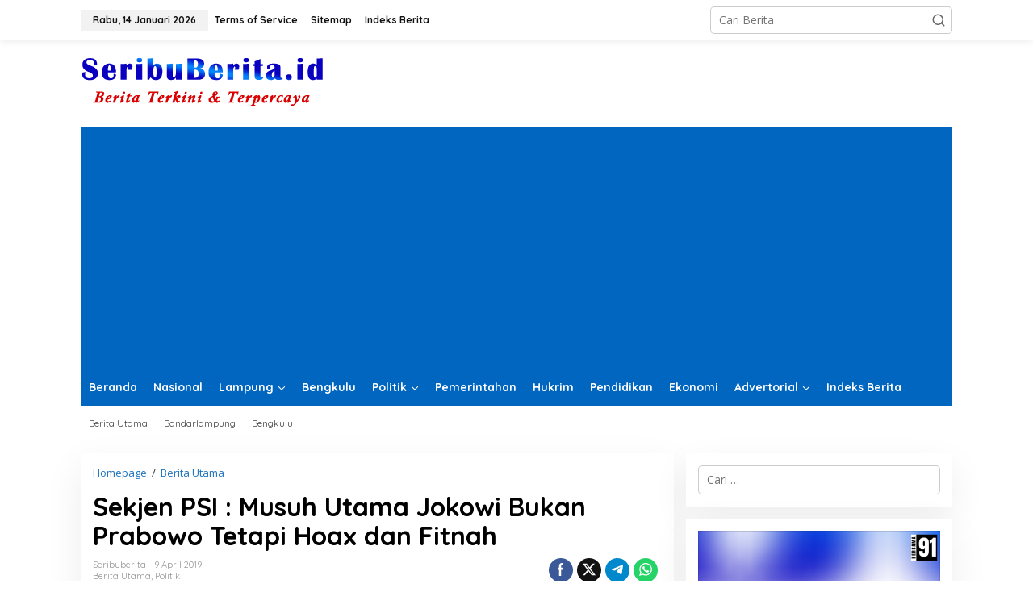

--- FILE ---
content_type: text/html; charset=UTF-8
request_url: https://seribuberita.id/2019/04/09/sekjen-psi-musuh-utama-jokowi-bukan-prabowo-tetapi-hoax-dan-fitnah/
body_size: 24354
content:
<!DOCTYPE html>
<html lang="id">
<head itemscope="itemscope" itemtype="https://schema.org/WebSite">
<meta charset="UTF-8">
<meta name="viewport" content="width=device-width, initial-scale=1">
<link rel="profile" href="http://gmpg.org/xfn/11">

<meta name='robots' content='index, follow, max-image-preview:large, max-snippet:-1, max-video-preview:-1' />

	<!-- This site is optimized with the Yoast SEO plugin v26.5 - https://yoast.com/wordpress/plugins/seo/ -->
	<title>Sekjen PSI : Musuh Utama Jokowi Bukan Prabowo Tetapi Hoax dan Fitnah | Seribuberita.id</title>
	<link rel="canonical" href="https://seribuberita.id/2019/04/09/sekjen-psi-musuh-utama-jokowi-bukan-prabowo-tetapi-hoax-dan-fitnah/" />
	<meta property="og:locale" content="id_ID" />
	<meta property="og:type" content="article" />
	<meta property="og:title" content="Sekjen PSI : Musuh Utama Jokowi Bukan Prabowo Tetapi Hoax dan Fitnah | Seribuberita.id" />
	<meta property="og:description" content="Lampung- Sekjen DPP Partai Solidaritas Indonesia (PSI) Raja Juli Antoni menyebutkan musuh" />
	<meta property="og:url" content="https://seribuberita.id/2019/04/09/sekjen-psi-musuh-utama-jokowi-bukan-prabowo-tetapi-hoax-dan-fitnah/" />
	<meta property="og:site_name" content="Seribuberita.id" />
	<meta property="article:published_time" content="2019-04-09T12:12:34+00:00" />
	<meta property="og:image" content="https://seribuberita.id/wp-content/uploads/2019/04/IMG-20190409-WA0023.jpg" />
	<meta property="og:image:width" content="1040" />
	<meta property="og:image:height" content="493" />
	<meta property="og:image:type" content="image/jpeg" />
	<meta name="author" content="seribuberita" />
	<meta name="twitter:card" content="summary_large_image" />
	<meta name="twitter:label1" content="Ditulis oleh" />
	<meta name="twitter:data1" content="seribuberita" />
	<meta name="twitter:label2" content="Estimasi waktu membaca" />
	<meta name="twitter:data2" content="1 menit" />
	<script type="application/ld+json" class="yoast-schema-graph">{"@context":"https://schema.org","@graph":[{"@type":"Article","@id":"https://seribuberita.id/2019/04/09/sekjen-psi-musuh-utama-jokowi-bukan-prabowo-tetapi-hoax-dan-fitnah/#article","isPartOf":{"@id":"https://seribuberita.id/2019/04/09/sekjen-psi-musuh-utama-jokowi-bukan-prabowo-tetapi-hoax-dan-fitnah/"},"author":{"name":"seribuberita","@id":"https://seribuberita.id/#/schema/person/707ce4437afc9b7628ef21d6beaf3069"},"headline":"Sekjen PSI : Musuh Utama Jokowi Bukan Prabowo Tetapi Hoax dan Fitnah","datePublished":"2019-04-09T12:12:34+00:00","mainEntityOfPage":{"@id":"https://seribuberita.id/2019/04/09/sekjen-psi-musuh-utama-jokowi-bukan-prabowo-tetapi-hoax-dan-fitnah/"},"wordCount":246,"commentCount":0,"publisher":{"@id":"https://seribuberita.id/#/schema/person/707ce4437afc9b7628ef21d6beaf3069"},"image":{"@id":"https://seribuberita.id/2019/04/09/sekjen-psi-musuh-utama-jokowi-bukan-prabowo-tetapi-hoax-dan-fitnah/#primaryimage"},"thumbnailUrl":"https://seribuberita.id/wp-content/uploads/2019/04/IMG-20190409-WA0023.jpg","keywords":["Jokowi","lampung","PSI"],"articleSection":["Berita Utama","Politik"],"inLanguage":"id","potentialAction":[{"@type":"CommentAction","name":"Comment","target":["https://seribuberita.id/2019/04/09/sekjen-psi-musuh-utama-jokowi-bukan-prabowo-tetapi-hoax-dan-fitnah/#respond"]}]},{"@type":"WebPage","@id":"https://seribuberita.id/2019/04/09/sekjen-psi-musuh-utama-jokowi-bukan-prabowo-tetapi-hoax-dan-fitnah/","url":"https://seribuberita.id/2019/04/09/sekjen-psi-musuh-utama-jokowi-bukan-prabowo-tetapi-hoax-dan-fitnah/","name":"Sekjen PSI : Musuh Utama Jokowi Bukan Prabowo Tetapi Hoax dan Fitnah | Seribuberita.id","isPartOf":{"@id":"https://seribuberita.id/#website"},"primaryImageOfPage":{"@id":"https://seribuberita.id/2019/04/09/sekjen-psi-musuh-utama-jokowi-bukan-prabowo-tetapi-hoax-dan-fitnah/#primaryimage"},"image":{"@id":"https://seribuberita.id/2019/04/09/sekjen-psi-musuh-utama-jokowi-bukan-prabowo-tetapi-hoax-dan-fitnah/#primaryimage"},"thumbnailUrl":"https://seribuberita.id/wp-content/uploads/2019/04/IMG-20190409-WA0023.jpg","datePublished":"2019-04-09T12:12:34+00:00","breadcrumb":{"@id":"https://seribuberita.id/2019/04/09/sekjen-psi-musuh-utama-jokowi-bukan-prabowo-tetapi-hoax-dan-fitnah/#breadcrumb"},"inLanguage":"id","potentialAction":[{"@type":"ReadAction","target":["https://seribuberita.id/2019/04/09/sekjen-psi-musuh-utama-jokowi-bukan-prabowo-tetapi-hoax-dan-fitnah/"]}]},{"@type":"ImageObject","inLanguage":"id","@id":"https://seribuberita.id/2019/04/09/sekjen-psi-musuh-utama-jokowi-bukan-prabowo-tetapi-hoax-dan-fitnah/#primaryimage","url":"https://seribuberita.id/wp-content/uploads/2019/04/IMG-20190409-WA0023.jpg","contentUrl":"https://seribuberita.id/wp-content/uploads/2019/04/IMG-20190409-WA0023.jpg","width":1040,"height":493},{"@type":"BreadcrumbList","@id":"https://seribuberita.id/2019/04/09/sekjen-psi-musuh-utama-jokowi-bukan-prabowo-tetapi-hoax-dan-fitnah/#breadcrumb","itemListElement":[{"@type":"ListItem","position":1,"name":"Beranda","item":"https://seribuberita.id/"},{"@type":"ListItem","position":2,"name":"Sekjen PSI : Musuh Utama Jokowi Bukan Prabowo Tetapi Hoax dan Fitnah"}]},{"@type":"WebSite","@id":"https://seribuberita.id/#website","url":"https://seribuberita.id/","name":"Seribuberita.id","description":"Berita Terkini dan Terpercaya","publisher":{"@id":"https://seribuberita.id/#/schema/person/707ce4437afc9b7628ef21d6beaf3069"},"potentialAction":[{"@type":"SearchAction","target":{"@type":"EntryPoint","urlTemplate":"https://seribuberita.id/?s={search_term_string}"},"query-input":{"@type":"PropertyValueSpecification","valueRequired":true,"valueName":"search_term_string"}}],"inLanguage":"id"},{"@type":["Person","Organization"],"@id":"https://seribuberita.id/#/schema/person/707ce4437afc9b7628ef21d6beaf3069","name":"seribuberita","image":{"@type":"ImageObject","inLanguage":"id","@id":"https://seribuberita.id/#/schema/person/image/","url":"https://secure.gravatar.com/avatar/34b40ec4f84196506f4b9704a1d6bc00c5f76428a7264a5ae57b7a2303ad6dc1?s=96&d=mm&r=g","contentUrl":"https://secure.gravatar.com/avatar/34b40ec4f84196506f4b9704a1d6bc00c5f76428a7264a5ae57b7a2303ad6dc1?s=96&d=mm&r=g","caption":"seribuberita"},"logo":{"@id":"https://seribuberita.id/#/schema/person/image/"},"url":"https://seribuberita.id/author/seribuberita/"}]}</script>
	<!-- / Yoast SEO plugin. -->


<link rel='dns-prefetch' href='//fonts.googleapis.com' />
<link rel="alternate" type="application/rss+xml" title="Seribuberita.id &raquo; Feed" href="https://seribuberita.id/feed/" />
<link rel="alternate" type="application/rss+xml" title="Seribuberita.id &raquo; Umpan Komentar" href="https://seribuberita.id/comments/feed/" />
<link rel="alternate" type="application/rss+xml" title="Seribuberita.id &raquo; Sekjen PSI : Musuh Utama Jokowi Bukan Prabowo Tetapi Hoax dan Fitnah Umpan Komentar" href="https://seribuberita.id/2019/04/09/sekjen-psi-musuh-utama-jokowi-bukan-prabowo-tetapi-hoax-dan-fitnah/feed/" />
<link rel="alternate" title="oEmbed (JSON)" type="application/json+oembed" href="https://seribuberita.id/wp-json/oembed/1.0/embed?url=https%3A%2F%2Fseribuberita.id%2F2019%2F04%2F09%2Fsekjen-psi-musuh-utama-jokowi-bukan-prabowo-tetapi-hoax-dan-fitnah%2F" />
<link rel="alternate" title="oEmbed (XML)" type="text/xml+oembed" href="https://seribuberita.id/wp-json/oembed/1.0/embed?url=https%3A%2F%2Fseribuberita.id%2F2019%2F04%2F09%2Fsekjen-psi-musuh-utama-jokowi-bukan-prabowo-tetapi-hoax-dan-fitnah%2F&#038;format=xml" />
<style id='wp-img-auto-sizes-contain-inline-css' type='text/css'>
img:is([sizes=auto i],[sizes^="auto," i]){contain-intrinsic-size:3000px 1500px}
/*# sourceURL=wp-img-auto-sizes-contain-inline-css */
</style>

<style id='wp-emoji-styles-inline-css' type='text/css'>

	img.wp-smiley, img.emoji {
		display: inline !important;
		border: none !important;
		box-shadow: none !important;
		height: 1em !important;
		width: 1em !important;
		margin: 0 0.07em !important;
		vertical-align: -0.1em !important;
		background: none !important;
		padding: 0 !important;
	}
/*# sourceURL=wp-emoji-styles-inline-css */
</style>
<link data-optimized="1" rel='stylesheet' id='newkarma-core-css' href='https://seribuberita.id/wp-content/litespeed/css/701738a9cb8f462a6556fc1572a9f5fe.css?ver=3d3b0' type='text/css' media='all' />
<link rel='stylesheet' id='newkarma-fonts-css' href='https://fonts.googleapis.com/css?family=Quicksand%3Aregular%2C700%2C300%7COpen+Sans%3Aregular%2Citalic%2C700%2C600%2C300%26subset%3Dlatin%2C&#038;ver=2.1.1' type='text/css' media='all' />
<link data-optimized="1" rel='stylesheet' id='newkarma-style-css' href='https://seribuberita.id/wp-content/litespeed/css/d6d34dce243b0096ce101a39d9db99d6.css?ver=ef089' type='text/css' media='all' />
<style id='newkarma-style-inline-css' type='text/css'>
body{color:#323233;font-family:"Open Sans","Helvetica", Arial;font-weight:500;font-size:14px;}h1.entry-title{color:#000000;}kbd,a.button,button,.button,button.button,input[type="button"],input[type="reset"],input[type="submit"],.tagcloud a,.tagcloud ul,.prevnextpost-links a .prevnextpost,.page-links .page-link-number,ul.page-numbers li span.page-numbers,.sidr,#navigationamp,.gmr_widget_content ul.gmr-tabs,.index-page-numbers,.cat-links-bg{background-color:#000000;}blockquote,a.button,button,.button,button.button,input[type="button"],input[type="reset"],input[type="submit"],.gmr-theme div.sharedaddy h3.sd-title:before,.gmr_widget_content ul.gmr-tabs li a,.bypostauthor > .comment-body{border-color:#000000;}.gmr-meta-topic a,.newkarma-rp-widget .rp-number,.gmr-owl-carousel .gmr-slide-topic a,.tab-comment-number{color:#dd3333;}.page-title span,h3.comment-reply-title,.widget-title span,.gmr_widget_content ul.gmr-tabs li a.js-tabs__title-active{border-color:#dd3333;}.gmr-menuwrap #primary-menu > li > a:hover,.gmr-menuwrap #primary-menu > li.page_item_has_children:hover > a,.gmr-menuwrap #primary-menu > li.menu-item-has-children:hover > a,.gmr-mainmenu #primary-menu > li:hover > a,.gmr-mainmenu #primary-menu > .current-menu-item > a,.gmr-mainmenu #primary-menu > .current-menu-ancestor > a,.gmr-mainmenu #primary-menu > .current_page_item > a,.gmr-mainmenu #primary-menu > .current_page_ancestor > a{box-shadow:inset 0px -5px 0px 0px#dd3333;}.tab-content .newkarma-rp-widget .rp-number,.owl-theme .owl-controls .owl-page.active span{background-color:#dd3333;}a{color:#1e73be;}a:hover,a:focus,a:active{color:#e54e2c;}.site-title a{color:#dd3333;}.site-description{color:#999999;}.gmr-menuwrap,.gmr-sticky .top-header.sticky-menu,.gmr-mainmenu #primary-menu .sub-menu,.gmr-mainmenu #primary-menu .children{background-color:#0066bf;}#gmr-responsive-menu,.gmr-mainmenu #primary-menu > li > a,.gmr-mainmenu #primary-menu .sub-menu a,.gmr-mainmenu #primary-menu .children a,.sidr ul li ul li a,.sidr ul li a,#navigationamp ul li ul li a,#navigationamp ul li a{color:#ffffff;}.gmr-mainmenu #primary-menu > li.menu-border > a span,.gmr-mainmenu #primary-menu > li.page_item_has_children > a:after,.gmr-mainmenu #primary-menu > li.menu-item-has-children > a:after,.gmr-mainmenu #primary-menu .sub-menu > li.page_item_has_children > a:after,.gmr-mainmenu #primary-menu .sub-menu > li.menu-item-has-children > a:after,.gmr-mainmenu #primary-menu .children > li.page_item_has_children > a:after,.gmr-mainmenu #primary-menu .children > li.menu-item-has-children > a:after{border-color:#ffffff;}#gmr-responsive-menu:hover,.gmr-mainmenu #primary-menu > li:hover > a,.gmr-mainmenu #primary-menu .current-menu-item > a,.gmr-mainmenu #primary-menu .current-menu-ancestor > a,.gmr-mainmenu #primary-menu .current_page_item > a,.gmr-mainmenu #primary-menu .current_page_ancestor > a,.sidr ul li ul li a:hover,.sidr ul li a:hover{color:#ffffff;}.gmr-mainmenu #primary-menu > li.menu-border:hover > a span,.gmr-mainmenu #primary-menu > li.menu-border.current-menu-item > a span,.gmr-mainmenu #primary-menu > li.menu-border.current-menu-ancestor > a span,.gmr-mainmenu #primary-menu > li.menu-border.current_page_item > a span,.gmr-mainmenu #primary-menu > li.menu-border.current_page_ancestor > a span,.gmr-mainmenu #primary-menu > li.page_item_has_children:hover > a:after,.gmr-mainmenu #primary-menu > li.menu-item-has-children:hover > a:after{border-color:#ffffff;}.gmr-mainmenu #primary-menu > li:hover > a,.gmr-mainmenu #primary-menu .current-menu-item > a,.gmr-mainmenu #primary-menu .current-menu-ancestor > a,.gmr-mainmenu #primary-menu .current_page_item > a,.gmr-mainmenu #primary-menu .current_page_ancestor > a{background-color:#dd3333;}.gmr-secondmenuwrap,.gmr-secondmenu #primary-menu .sub-menu,.gmr-secondmenu #primary-menu .children{background-color:#ffffff;}.gmr-secondmenu #primary-menu > li > a,.gmr-secondmenu #primary-menu .sub-menu a,.gmr-secondmenu #primary-menu .children a{color:#444444;}.gmr-secondmenu #primary-menu > li.page_item_has_children > a:after,.gmr-secondmenu #primary-menu > li.menu-item-has-children > a:after,.gmr-secondmenu #primary-menu .sub-menu > li.page_item_has_children > a:after,.gmr-secondmenu #primary-menu .sub-menu > li.menu-item-has-children > a:after,.gmr-secondmenu #primary-menu .children > li.page_item_has_children > a:after,.gmr-secondmenu #primary-menu .children > li.menu-item-has-children > a:after{border-color:#444444;}.gmr-topnavwrap{background-color:#ffffff;}#gmr-topnavresponsive-menu svg,.gmr-topnavmenu #primary-menu > li > a,.gmr-top-date,.search-trigger .gmr-icon{color:#111111;}.gmr-topnavmenu #primary-menu > li.menu-border > a span,.gmr-topnavmenu #primary-menu > li.page_item_has_children > a:after,.gmr-topnavmenu #primary-menu > li.menu-item-has-children > a:after,.gmr-topnavmenu #primary-menu .sub-menu > li.page_item_has_children > a:after,.gmr-topnavmenu #primary-menu .sub-menu > li.menu-item-has-children > a:after,.gmr-topnavmenu #primary-menu .children > li.page_item_has_children > a:after,.gmr-topnavmenu #primary-menu .children > li.menu-item-has-children > a:after{border-color:#111111;}#gmr-topnavresponsive-menu:hover,.gmr-topnavmenu #primary-menu > li:hover > a,.gmr-topnavmenu #primary-menu .current-menu-item > a,.gmr-topnavmenu #primary-menu .current-menu-ancestor > a,.gmr-topnavmenu #primary-menu .current_page_item > a,.gmr-topnavmenu #primary-menu .current_page_ancestor > a,.gmr-social-icon ul > li > a:hover{color:#dd3333;}.gmr-topnavmenu #primary-menu > li.menu-border:hover > a span,.gmr-topnavmenu #primary-menu > li.menu-border.current-menu-item > a span,.gmr-topnavmenu #primary-menu > li.menu-border.current-menu-ancestor > a span,.gmr-topnavmenu #primary-menu > li.menu-border.current_page_item > a span,.gmr-topnavmenu #primary-menu > li.menu-border.current_page_ancestor > a span,.gmr-topnavmenu #primary-menu > li.page_item_has_children:hover > a:after,.gmr-topnavmenu #primary-menu > li.menu-item-has-children:hover > a:after{border-color:#dd3333;}.gmr-owl-carousel .gmr-slide-title a{color:#ffffff;}.gmr-owl-carousel .item:hover .gmr-slide-title a{color:#cccccc;}.site-main-single{background-color:#ffffff;}.gmr-related-infinite .view-more-button:hover{color:#ffffff;}.site-main-archive{background-color:#ffffff;}ul.page-numbers li span.page-numbers{color:#ffffff;}.site-main-archive,a.read-more{color:#000000;}.site-main-archive h2.entry-title a,.site-main-archive .gmr-ajax-text{color:#000000;}.site-main-archive .gmr-archive:hover h2.entry-title a{color:#dd0000;}.gmr-focus-news.gmr-focus-gallery h2.entry-title a,.item .gmr-slide-title a,.newkarma-rp-widget .gmr-rp-bigthumbnail .gmr-rp-bigthumb-content .title-bigthumb{color:#ffffff;}.gmr-focus-news.gmr-focus-gallery:hover h2.entry-title a,.item:hover .gmr-slide-title a,.newkarma-rp-widget .gmr-rp-bigthumbnail:hover .gmr-rp-bigthumb-content .title-bigthumb{color:#ffff00;}h1,h2,h3,h4,h5,h6,.heading-font,.menu,.rp-title,.rsswidget,.gmr-metacontent,.gmr-metacontent-single,.gmr-ajax-text,.view-more-button,ul.single-social-icon li.social-text,.page-links,.gmr-top-date,ul.page-numbers li{font-family:"Quicksand","Helvetica", Arial;}.entry-content-single{font-size:17px;}h1{font-size:30px;}h2{font-size:26px;}h3{font-size:24px;}h4{font-size:22px;}h5{font-size:20px;}h6{font-size:18px;}.site-footer{background-color:#0066bf;color:#ffffff;}ul.footer-social-icon li a{color:#ffffff;}ul.footer-social-icon li a,.footer-content{border-color:#ffffff;}ul.footer-social-icon li a:hover{color:#dd3333;border-color:#dd3333;}.site-footer a{color:#d7d7d7;}.site-footer a:hover{color:#dd3333;}
/*# sourceURL=newkarma-style-inline-css */
</style>
<link rel="https://api.w.org/" href="https://seribuberita.id/wp-json/" /><link rel="alternate" title="JSON" type="application/json" href="https://seribuberita.id/wp-json/wp/v2/posts/1568" /><link rel="EditURI" type="application/rsd+xml" title="RSD" href="https://seribuberita.id/xmlrpc.php?rsd" />
<meta name="generator" content="WordPress 6.9" />
<link rel='shortlink' href='https://seribuberita.id/?p=1568' />
<!-- Global site tag (gtag.js) - Google Analytics -->
<script async src="https://www.googletagmanager.com/gtag/js?id=G-DDVX900DMC"></script>
<script>
  window.dataLayer = window.dataLayer || [];
  function gtag(){dataLayer.push(arguments);}
  gtag('js', new Date());

  gtag('config', 'G-DDVX900DMC');
</script>


<meta name="msvalidate.01" content="E95714B3B8BD5278B33A7E0DA37FDB05" />



<link rel="pingback" href="https://seribuberita.id/xmlrpc.php"><style type="text/css" id="custom-background-css">
body.custom-background { background-color: #ffffff; }
</style>
	<link rel="icon" href="https://seribuberita.id/wp-content/uploads/2024/02/cropped-icon-150x150.jpg" sizes="32x32" />
<link rel="icon" href="https://seribuberita.id/wp-content/uploads/2024/02/cropped-icon-300x300.jpg" sizes="192x192" />
<link rel="apple-touch-icon" href="https://seribuberita.id/wp-content/uploads/2024/02/cropped-icon-300x300.jpg" />
<meta name="msapplication-TileImage" content="https://seribuberita.id/wp-content/uploads/2024/02/cropped-icon-300x300.jpg" />
		<style type="text/css" id="wp-custom-css">
			.gmr-cf-metacontent span:last-child {
    border-right: none;
    display: none;
}		</style>
		<style id='global-styles-inline-css' type='text/css'>
:root{--wp--preset--aspect-ratio--square: 1;--wp--preset--aspect-ratio--4-3: 4/3;--wp--preset--aspect-ratio--3-4: 3/4;--wp--preset--aspect-ratio--3-2: 3/2;--wp--preset--aspect-ratio--2-3: 2/3;--wp--preset--aspect-ratio--16-9: 16/9;--wp--preset--aspect-ratio--9-16: 9/16;--wp--preset--color--black: #000000;--wp--preset--color--cyan-bluish-gray: #abb8c3;--wp--preset--color--white: #ffffff;--wp--preset--color--pale-pink: #f78da7;--wp--preset--color--vivid-red: #cf2e2e;--wp--preset--color--luminous-vivid-orange: #ff6900;--wp--preset--color--luminous-vivid-amber: #fcb900;--wp--preset--color--light-green-cyan: #7bdcb5;--wp--preset--color--vivid-green-cyan: #00d084;--wp--preset--color--pale-cyan-blue: #8ed1fc;--wp--preset--color--vivid-cyan-blue: #0693e3;--wp--preset--color--vivid-purple: #9b51e0;--wp--preset--gradient--vivid-cyan-blue-to-vivid-purple: linear-gradient(135deg,rgb(6,147,227) 0%,rgb(155,81,224) 100%);--wp--preset--gradient--light-green-cyan-to-vivid-green-cyan: linear-gradient(135deg,rgb(122,220,180) 0%,rgb(0,208,130) 100%);--wp--preset--gradient--luminous-vivid-amber-to-luminous-vivid-orange: linear-gradient(135deg,rgb(252,185,0) 0%,rgb(255,105,0) 100%);--wp--preset--gradient--luminous-vivid-orange-to-vivid-red: linear-gradient(135deg,rgb(255,105,0) 0%,rgb(207,46,46) 100%);--wp--preset--gradient--very-light-gray-to-cyan-bluish-gray: linear-gradient(135deg,rgb(238,238,238) 0%,rgb(169,184,195) 100%);--wp--preset--gradient--cool-to-warm-spectrum: linear-gradient(135deg,rgb(74,234,220) 0%,rgb(151,120,209) 20%,rgb(207,42,186) 40%,rgb(238,44,130) 60%,rgb(251,105,98) 80%,rgb(254,248,76) 100%);--wp--preset--gradient--blush-light-purple: linear-gradient(135deg,rgb(255,206,236) 0%,rgb(152,150,240) 100%);--wp--preset--gradient--blush-bordeaux: linear-gradient(135deg,rgb(254,205,165) 0%,rgb(254,45,45) 50%,rgb(107,0,62) 100%);--wp--preset--gradient--luminous-dusk: linear-gradient(135deg,rgb(255,203,112) 0%,rgb(199,81,192) 50%,rgb(65,88,208) 100%);--wp--preset--gradient--pale-ocean: linear-gradient(135deg,rgb(255,245,203) 0%,rgb(182,227,212) 50%,rgb(51,167,181) 100%);--wp--preset--gradient--electric-grass: linear-gradient(135deg,rgb(202,248,128) 0%,rgb(113,206,126) 100%);--wp--preset--gradient--midnight: linear-gradient(135deg,rgb(2,3,129) 0%,rgb(40,116,252) 100%);--wp--preset--font-size--small: 13px;--wp--preset--font-size--medium: 20px;--wp--preset--font-size--large: 36px;--wp--preset--font-size--x-large: 42px;--wp--preset--spacing--20: 0.44rem;--wp--preset--spacing--30: 0.67rem;--wp--preset--spacing--40: 1rem;--wp--preset--spacing--50: 1.5rem;--wp--preset--spacing--60: 2.25rem;--wp--preset--spacing--70: 3.38rem;--wp--preset--spacing--80: 5.06rem;--wp--preset--shadow--natural: 6px 6px 9px rgba(0, 0, 0, 0.2);--wp--preset--shadow--deep: 12px 12px 50px rgba(0, 0, 0, 0.4);--wp--preset--shadow--sharp: 6px 6px 0px rgba(0, 0, 0, 0.2);--wp--preset--shadow--outlined: 6px 6px 0px -3px rgb(255, 255, 255), 6px 6px rgb(0, 0, 0);--wp--preset--shadow--crisp: 6px 6px 0px rgb(0, 0, 0);}:where(.is-layout-flex){gap: 0.5em;}:where(.is-layout-grid){gap: 0.5em;}body .is-layout-flex{display: flex;}.is-layout-flex{flex-wrap: wrap;align-items: center;}.is-layout-flex > :is(*, div){margin: 0;}body .is-layout-grid{display: grid;}.is-layout-grid > :is(*, div){margin: 0;}:where(.wp-block-columns.is-layout-flex){gap: 2em;}:where(.wp-block-columns.is-layout-grid){gap: 2em;}:where(.wp-block-post-template.is-layout-flex){gap: 1.25em;}:where(.wp-block-post-template.is-layout-grid){gap: 1.25em;}.has-black-color{color: var(--wp--preset--color--black) !important;}.has-cyan-bluish-gray-color{color: var(--wp--preset--color--cyan-bluish-gray) !important;}.has-white-color{color: var(--wp--preset--color--white) !important;}.has-pale-pink-color{color: var(--wp--preset--color--pale-pink) !important;}.has-vivid-red-color{color: var(--wp--preset--color--vivid-red) !important;}.has-luminous-vivid-orange-color{color: var(--wp--preset--color--luminous-vivid-orange) !important;}.has-luminous-vivid-amber-color{color: var(--wp--preset--color--luminous-vivid-amber) !important;}.has-light-green-cyan-color{color: var(--wp--preset--color--light-green-cyan) !important;}.has-vivid-green-cyan-color{color: var(--wp--preset--color--vivid-green-cyan) !important;}.has-pale-cyan-blue-color{color: var(--wp--preset--color--pale-cyan-blue) !important;}.has-vivid-cyan-blue-color{color: var(--wp--preset--color--vivid-cyan-blue) !important;}.has-vivid-purple-color{color: var(--wp--preset--color--vivid-purple) !important;}.has-black-background-color{background-color: var(--wp--preset--color--black) !important;}.has-cyan-bluish-gray-background-color{background-color: var(--wp--preset--color--cyan-bluish-gray) !important;}.has-white-background-color{background-color: var(--wp--preset--color--white) !important;}.has-pale-pink-background-color{background-color: var(--wp--preset--color--pale-pink) !important;}.has-vivid-red-background-color{background-color: var(--wp--preset--color--vivid-red) !important;}.has-luminous-vivid-orange-background-color{background-color: var(--wp--preset--color--luminous-vivid-orange) !important;}.has-luminous-vivid-amber-background-color{background-color: var(--wp--preset--color--luminous-vivid-amber) !important;}.has-light-green-cyan-background-color{background-color: var(--wp--preset--color--light-green-cyan) !important;}.has-vivid-green-cyan-background-color{background-color: var(--wp--preset--color--vivid-green-cyan) !important;}.has-pale-cyan-blue-background-color{background-color: var(--wp--preset--color--pale-cyan-blue) !important;}.has-vivid-cyan-blue-background-color{background-color: var(--wp--preset--color--vivid-cyan-blue) !important;}.has-vivid-purple-background-color{background-color: var(--wp--preset--color--vivid-purple) !important;}.has-black-border-color{border-color: var(--wp--preset--color--black) !important;}.has-cyan-bluish-gray-border-color{border-color: var(--wp--preset--color--cyan-bluish-gray) !important;}.has-white-border-color{border-color: var(--wp--preset--color--white) !important;}.has-pale-pink-border-color{border-color: var(--wp--preset--color--pale-pink) !important;}.has-vivid-red-border-color{border-color: var(--wp--preset--color--vivid-red) !important;}.has-luminous-vivid-orange-border-color{border-color: var(--wp--preset--color--luminous-vivid-orange) !important;}.has-luminous-vivid-amber-border-color{border-color: var(--wp--preset--color--luminous-vivid-amber) !important;}.has-light-green-cyan-border-color{border-color: var(--wp--preset--color--light-green-cyan) !important;}.has-vivid-green-cyan-border-color{border-color: var(--wp--preset--color--vivid-green-cyan) !important;}.has-pale-cyan-blue-border-color{border-color: var(--wp--preset--color--pale-cyan-blue) !important;}.has-vivid-cyan-blue-border-color{border-color: var(--wp--preset--color--vivid-cyan-blue) !important;}.has-vivid-purple-border-color{border-color: var(--wp--preset--color--vivid-purple) !important;}.has-vivid-cyan-blue-to-vivid-purple-gradient-background{background: var(--wp--preset--gradient--vivid-cyan-blue-to-vivid-purple) !important;}.has-light-green-cyan-to-vivid-green-cyan-gradient-background{background: var(--wp--preset--gradient--light-green-cyan-to-vivid-green-cyan) !important;}.has-luminous-vivid-amber-to-luminous-vivid-orange-gradient-background{background: var(--wp--preset--gradient--luminous-vivid-amber-to-luminous-vivid-orange) !important;}.has-luminous-vivid-orange-to-vivid-red-gradient-background{background: var(--wp--preset--gradient--luminous-vivid-orange-to-vivid-red) !important;}.has-very-light-gray-to-cyan-bluish-gray-gradient-background{background: var(--wp--preset--gradient--very-light-gray-to-cyan-bluish-gray) !important;}.has-cool-to-warm-spectrum-gradient-background{background: var(--wp--preset--gradient--cool-to-warm-spectrum) !important;}.has-blush-light-purple-gradient-background{background: var(--wp--preset--gradient--blush-light-purple) !important;}.has-blush-bordeaux-gradient-background{background: var(--wp--preset--gradient--blush-bordeaux) !important;}.has-luminous-dusk-gradient-background{background: var(--wp--preset--gradient--luminous-dusk) !important;}.has-pale-ocean-gradient-background{background: var(--wp--preset--gradient--pale-ocean) !important;}.has-electric-grass-gradient-background{background: var(--wp--preset--gradient--electric-grass) !important;}.has-midnight-gradient-background{background: var(--wp--preset--gradient--midnight) !important;}.has-small-font-size{font-size: var(--wp--preset--font-size--small) !important;}.has-medium-font-size{font-size: var(--wp--preset--font-size--medium) !important;}.has-large-font-size{font-size: var(--wp--preset--font-size--large) !important;}.has-x-large-font-size{font-size: var(--wp--preset--font-size--x-large) !important;}
/*# sourceURL=global-styles-inline-css */
</style>
</head>

<body class="wp-singular post-template-default single single-post postid-1568 single-format-standard custom-background wp-theme-newkarma gmr-theme gmr-sticky group-blog gmr-disable-sticky" itemscope="itemscope" itemtype="https://schema.org/WebPage">

<a class="skip-link screen-reader-text" href="#main">Lewati ke konten</a>


<div class="gmr-topnavwrap clearfix">
	<div class="container-topnav">
		<div class="list-flex">
								<div class="row-flex gmr-table-date">
						<span class="gmr-top-date" data-lang="id"></span>
					</div>
					
			<div class="row-flex gmr-table-menu">
								<a id="gmr-topnavresponsive-menu" href="#menus" title="Menus" rel="nofollow"><svg xmlns="http://www.w3.org/2000/svg" xmlns:xlink="http://www.w3.org/1999/xlink" aria-hidden="true" role="img" width="1em" height="1em" preserveAspectRatio="xMidYMid meet" viewBox="0 0 24 24"><path d="M4 6h16v2H4zm0 5h16v2H4zm0 5h16v2H4z" fill="currentColor"/></svg></a>
				<div class="close-topnavmenu-wrap"><a id="close-topnavmenu-button" rel="nofollow" href="#"><svg xmlns="http://www.w3.org/2000/svg" xmlns:xlink="http://www.w3.org/1999/xlink" aria-hidden="true" role="img" width="1em" height="1em" preserveAspectRatio="xMidYMid meet" viewBox="0 0 1024 1024"><path d="M685.4 354.8c0-4.4-3.6-8-8-8l-66 .3L512 465.6l-99.3-118.4l-66.1-.3c-4.4 0-8 3.5-8 8c0 1.9.7 3.7 1.9 5.2l130.1 155L340.5 670a8.32 8.32 0 0 0-1.9 5.2c0 4.4 3.6 8 8 8l66.1-.3L512 564.4l99.3 118.4l66 .3c4.4 0 8-3.5 8-8c0-1.9-.7-3.7-1.9-5.2L553.5 515l130.1-155c1.2-1.4 1.8-3.3 1.8-5.2z" fill="currentColor"/><path d="M512 65C264.6 65 64 265.6 64 513s200.6 448 448 448s448-200.6 448-448S759.4 65 512 65zm0 820c-205.4 0-372-166.6-372-372s166.6-372 372-372s372 166.6 372 372s-166.6 372-372 372z" fill="currentColor"/></svg></a></div>
				<nav id="site-navigation" class="gmr-topnavmenu pull-right" role="navigation" itemscope="itemscope" itemtype="https://schema.org/SiteNavigationElement">
					<ul id="primary-menu" class="menu"><li id="menu-item-8084" class="menu-item menu-item-type-post_type menu-item-object-page menu-item-8084"><a href="https://seribuberita.id/terms-of-service/" itemprop="url"><span itemprop="name">Terms of Service</span></a></li>
<li id="menu-item-9786" class="menu-item menu-item-type-custom menu-item-object-custom menu-item-9786"><a href="https://seribuberita.id/sitemap.xml" itemprop="url"><span itemprop="name">Sitemap</span></a></li>
<li id="menu-item-8236" class="menu-item menu-item-type-post_type menu-item-object-page menu-item-8236"><a href="https://seribuberita.id/indeks-berita/" itemprop="url"><span itemprop="name">Indeks Berita</span></a></li>
</ul>				</nav><!-- #site-navigation -->
							</div>
			<div class="row-flex gmr-menu-mobile-wrap text-center">
				<div class="only-mobile gmr-mobilelogo"><div class="gmr-logo"><a href="https://seribuberita.id/" class="custom-logo-link" itemprop="url" title="Seribuberita.id"><img src="https://seribuberita.id/wp-content/uploads/2020/11/Logo-Seribu-Berita.png" alt="Seribuberita.id" title="Seribuberita.id" /></a></div></div>			</div>
			<div class="row-flex gmr-table-search last-row">
									<div class="gmr-search-btn">
								<a id="search-menu-button" class="topnav-button gmr-search-icon" href="#" rel="nofollow"><svg xmlns="http://www.w3.org/2000/svg" aria-hidden="true" role="img" width="1em" height="1em" preserveAspectRatio="xMidYMid meet" viewBox="0 0 24 24"><path fill="none" stroke="currentColor" stroke-linecap="round" stroke-width="2" d="m21 21l-4.486-4.494M19 10.5a8.5 8.5 0 1 1-17 0a8.5 8.5 0 0 1 17 0Z"/></svg></a>
								<div id="search-dropdown-container" class="search-dropdown search">
								<form method="get" class="gmr-searchform searchform" action="https://seribuberita.id/">
									<input type="text" name="s" id="s" placeholder="Cari Berita" />
								</form>
								</div>
							</div><div class="gmr-search">
							<form method="get" class="gmr-searchform searchform" action="https://seribuberita.id/">
								<input type="text" name="s" id="s" placeholder="Cari Berita" />
								<button type="submit" role="button" aria-label="Submit" class="gmr-search-submit"><svg xmlns="http://www.w3.org/2000/svg" xmlns:xlink="http://www.w3.org/1999/xlink" aria-hidden="true" role="img" width="1em" height="1em" preserveAspectRatio="xMidYMid meet" viewBox="0 0 24 24"><g fill="none" stroke="currentColor" stroke-width="2" stroke-linecap="round" stroke-linejoin="round"><circle cx="11" cy="11" r="8"/><path d="M21 21l-4.35-4.35"/></g></svg></button>
							</form>
						</div>			</div>
		</div>

			</div>
</div>

	<div class="container">
		<div class="clearfix gmr-headwrapper">
			<div class="gmr-logo"><a href="https://seribuberita.id/" class="custom-logo-link" itemprop="url" title="Seribuberita.id"><img src="https://seribuberita.id/wp-content/uploads/2020/11/Logo-Seribu-Berita.png" alt="Seribuberita.id" title="Seribuberita.id" /></a></div>					</div>
	</div>

	<header id="masthead" class="site-header" role="banner" itemscope="itemscope" itemtype="https://schema.org/WPHeader">
		<div class="top-header">
			<div class="container">
				<div class="gmr-menuwrap clearfix">
					<nav id="site-navigation" class="gmr-mainmenu" role="navigation" itemscope="itemscope" itemtype="https://schema.org/SiteNavigationElement">
						<ul id="primary-menu" class="menu"><li id="menu-item-8051" class="menu-item menu-item-type-custom menu-item-object-custom menu-item-home menu-item-8051"><a href="https://seribuberita.id/" title="News" itemprop="url"><span itemprop="name">Beranda</span></a></li>
<li id="menu-item-2971" class="menu-item menu-item-type-taxonomy menu-item-object-category menu-item-2971"><a href="https://seribuberita.id/category/nasional/" itemprop="url"><span itemprop="name">Nasional</span></a></li>
<li id="menu-item-50" class="menu-item menu-item-type-taxonomy menu-item-object-category menu-item-has-children menu-item-50"><a href="https://seribuberita.id/category/lampung/" itemprop="url"><span itemprop="name">Lampung</span></a>
<ul class="sub-menu">
	<li id="menu-item-235" class="menu-item menu-item-type-taxonomy menu-item-object-category menu-item-235"><a href="https://seribuberita.id/category/lampung/bandarlampung/" itemprop="url"><span itemprop="name">Bandarlampung</span></a></li>
	<li id="menu-item-1975" class="menu-item menu-item-type-taxonomy menu-item-object-category menu-item-1975"><a href="https://seribuberita.id/category/lampung/lampung-selatan/" itemprop="url"><span itemprop="name">Lampung Selatan</span></a></li>
	<li id="menu-item-237" class="menu-item menu-item-type-taxonomy menu-item-object-category menu-item-237"><a href="https://seribuberita.id/category/lampung/pringsewu/" itemprop="url"><span itemprop="name">Pringsewu</span></a></li>
	<li id="menu-item-1976" class="menu-item menu-item-type-taxonomy menu-item-object-category menu-item-1976"><a href="https://seribuberita.id/category/lampung/lampung-tengah/" itemprop="url"><span itemprop="name">Lampung Tengah</span></a></li>
	<li id="menu-item-236" class="menu-item menu-item-type-taxonomy menu-item-object-category menu-item-236"><a href="https://seribuberita.id/category/lampung/metro/" itemprop="url"><span itemprop="name">Metro</span></a></li>
	<li id="menu-item-1977" class="menu-item menu-item-type-taxonomy menu-item-object-category menu-item-1977"><a href="https://seribuberita.id/category/lampung/lampung-timur/" itemprop="url"><span itemprop="name">Lampung Timur</span></a></li>
	<li id="menu-item-1974" class="menu-item menu-item-type-taxonomy menu-item-object-category menu-item-1974"><a href="https://seribuberita.id/category/lampung/lampung-barat/" itemprop="url"><span itemprop="name">Lampung Barat</span></a></li>
	<li id="menu-item-6335" class="menu-item menu-item-type-taxonomy menu-item-object-category menu-item-6335"><a href="https://seribuberita.id/category/covid-19/" itemprop="url"><span itemprop="name">Covid-19</span></a></li>
</ul>
</li>
<li id="menu-item-103841" class="menu-item menu-item-type-taxonomy menu-item-object-category menu-item-103841"><a href="https://seribuberita.id/category/bengkulu/" itemprop="url"><span itemprop="name">Bengkulu</span></a></li>
<li id="menu-item-2972" class="menu-item menu-item-type-taxonomy menu-item-object-category current-post-ancestor current-menu-parent current-post-parent menu-item-has-children menu-item-2972"><a href="https://seribuberita.id/category/politik/" itemprop="url"><span itemprop="name">Politik</span></a>
<ul class="sub-menu">
	<li id="menu-item-108712" class="menu-item menu-item-type-taxonomy menu-item-object-category menu-item-108712"><a href="https://seribuberita.id/category/politik/dprd-provinsi-lampung/" itemprop="url"><span itemprop="name">DPRD Provinsi Lampung</span></a></li>
</ul>
</li>
<li id="menu-item-54" class="menu-item menu-item-type-taxonomy menu-item-object-category menu-item-54"><a href="https://seribuberita.id/category/pemerintahan/" itemprop="url"><span itemprop="name">Pemerintahan</span></a></li>
<li id="menu-item-2973" class="menu-item menu-item-type-taxonomy menu-item-object-category menu-item-2973"><a href="https://seribuberita.id/category/hukum-kriminal/" itemprop="url"><span itemprop="name">Hukrim</span></a></li>
<li id="menu-item-108478" class="menu-item menu-item-type-taxonomy menu-item-object-category menu-item-108478"><a href="https://seribuberita.id/category/pendidikan/" itemprop="url"><span itemprop="name">Pendidikan</span></a></li>
<li id="menu-item-2970" class="menu-item menu-item-type-taxonomy menu-item-object-category menu-item-2970"><a href="https://seribuberita.id/category/ekonomi-bisnis/" itemprop="url"><span itemprop="name">Ekonomi</span></a></li>
<li id="menu-item-7320" class="menu-item menu-item-type-taxonomy menu-item-object-category menu-item-has-children menu-item-7320"><a href="https://seribuberita.id/category/advertorial/" itemprop="url"><span itemprop="name">Advertorial</span></a>
<ul class="sub-menu">
	<li id="menu-item-8063" class="menu-item menu-item-type-taxonomy menu-item-object-category menu-item-8063"><a href="https://seribuberita.id/category/advertorial/dprd-lampung-selatan/" itemprop="url"><span itemprop="name">DPRD Lampung Selatan</span></a></li>
</ul>
</li>
<li id="menu-item-113477" class="menu-item menu-item-type-post_type menu-item-object-page menu-item-113477"><a href="https://seribuberita.id/indeks-berita/" itemprop="url"><span itemprop="name">Indeks Berita</span></a></li>
</ul>					</nav><!-- #site-navigation -->
				</div>
											<div class="gmr-secondmenuwrap clearfix">
								<nav id="site-navigation" class="gmr-secondmenu" role="navigation" itemscope="itemscope" itemtype="https://schema.org/SiteNavigationElement">
									<ul id="primary-menu" class="menu"><li id="menu-item-108543" class="menu-item menu-item-type-taxonomy menu-item-object-category current-post-ancestor current-menu-parent current-post-parent menu-item-108543"><a href="https://seribuberita.id/category/berita-utama/" itemprop="url"><span itemprop="name">Berita Utama</span></a></li>
<li id="menu-item-108542" class="menu-item menu-item-type-taxonomy menu-item-object-category menu-item-108542"><a href="https://seribuberita.id/category/lampung/bandarlampung/" itemprop="url"><span itemprop="name">Bandarlampung</span></a></li>
<li id="menu-item-108544" class="menu-item menu-item-type-taxonomy menu-item-object-category menu-item-108544"><a href="https://seribuberita.id/category/bengkulu/" itemprop="url"><span itemprop="name">Bengkulu</span></a></li>
</ul>								</nav><!-- #site-navigation -->
							</div>
								</div>
		</div><!-- .top-header -->
	</header><!-- #masthead -->


<div class="site inner-wrap" id="site-container">
		<div id="content" class="gmr-content">
				<div class="container">
			<div class="row">

<div id="primary" class="content-area col-md-content">
	<main id="main" class="site-main-single" role="main">

	<div class="gmr-list-table single-head-wrap">
					<div class="breadcrumbs" itemscope itemtype="https://schema.org/BreadcrumbList">
																						<span class="first-item" itemprop="itemListElement" itemscope itemtype="https://schema.org/ListItem">
								<a itemscope itemtype="https://schema.org/WebPage" itemprop="item" itemid="https://seribuberita.id/" href="https://seribuberita.id/">
									<span itemprop="name">Homepage</span>
								</a>
								<span itemprop="position" content="1"></span>
							</span>
																										<span class="separator">/</span>
													<span class="0-item" itemprop="itemListElement" itemscope itemtype="https://schema.org/ListItem">
								<a itemscope itemtype="https://schema.org/WebPage" itemprop="item" itemid="https://seribuberita.id/category/berita-utama/" href="https://seribuberita.id/category/berita-utama/">
									<span itemprop="name">Berita Utama</span>
								</a>
								<span itemprop="position" content="2"></span>
							</span>
																										<span class="last-item screen-reader-text" itemscope itemtype="https://schema.org/ListItem">
							<span itemprop="name">Sekjen PSI : Musuh Utama Jokowi Bukan Prabowo Tetapi Hoax dan Fitnah</span>
							<span itemprop="position" content="3"></span>
						</span>
												</div>
				</div>

	
<article id="post-1568" class="post-1568 post type-post status-publish format-standard has-post-thumbnail category-berita-utama category-politik tag-jokowi tag-lampung tag-psi" itemscope="itemscope" itemtype="https://schema.org/CreativeWork">

	<div class="site-main gmr-single hentry">
		<div class="gmr-box-content-single">
						<header class="entry-header">
				<h1 class="entry-title" itemprop="headline">Sekjen PSI : Musuh Utama Jokowi Bukan Prabowo Tetapi Hoax dan Fitnah</h1><div class="gmr-aftertitle-wrap"><div class="gmr-metacontent-single"><div><span class="posted-on"><span class="entry-author vcard" itemprop="author" itemscope="itemscope" itemtype="https://schema.org/person"><a class="url fn n" href="https://seribuberita.id/author/seribuberita/" title="Tautan ke: seribuberita" itemprop="url"><span itemprop="name">seribuberita</span></a></span></span><span class="posted-on"><time class="entry-date published updated" itemprop="dateModified" datetime="2019-04-09T12:12:34+07:00">9 April 2019</time></span></div><div><span class="cat-links"><a href="https://seribuberita.id/category/berita-utama/" rel="category tag">Berita Utama</a>, <a href="https://seribuberita.id/category/politik/" rel="category tag">Politik</a></span><span class="view-single"></span></div></div><div class="gmr-social-share-intop"><ul class="gmr-socialicon-share"><li class="facebook"><a href="https://www.facebook.com/sharer/sharer.php?u=https%3A%2F%2Fseribuberita.id%2F2019%2F04%2F09%2Fsekjen-psi-musuh-utama-jokowi-bukan-prabowo-tetapi-hoax-dan-fitnah%2F" class="gmr-share-facebook" rel="nofollow" title="Sebar ini"><svg xmlns="http://www.w3.org/2000/svg" aria-hidden="true" role="img" width="0.49em" height="1em" viewBox="0 0 486.037 1000"><path d="M124.074 1000V530.771H0V361.826h124.074V217.525C124.074 104.132 197.365 0 366.243 0C434.619 0 485.18 6.555 485.18 6.555l-3.984 157.766s-51.564-.502-107.833-.502c-60.9 0-70.657 28.065-70.657 74.646v123.361h183.331l-7.977 168.945H302.706V1000H124.074" fill="currentColor" /></svg></a></li><li class="twitter"><a href="https://twitter.com/intent/tweet?url=https%3A%2F%2Fseribuberita.id%2F2019%2F04%2F09%2Fsekjen-psi-musuh-utama-jokowi-bukan-prabowo-tetapi-hoax-dan-fitnah%2F&amp;text=Sekjen%20PSI%20%3A%20Musuh%20Utama%20Jokowi%20Bukan%20Prabowo%20Tetapi%20Hoax%20dan%20Fitnah" class="gmr-share-twitter" rel="nofollow" title="Tweet ini"><svg xmlns="http://www.w3.org/2000/svg" aria-hidden="true" role="img" width="1em" height="1em" viewBox="0 0 24 24"><path fill="currentColor" d="M18.901 1.153h3.68l-8.04 9.19L24 22.846h-7.406l-5.8-7.584l-6.638 7.584H.474l8.6-9.83L0 1.154h7.594l5.243 6.932ZM17.61 20.644h2.039L6.486 3.24H4.298Z"></path></svg></a></li><li class="telegram"><a href="https://t.me/share/url?url=https%3A%2F%2Fseribuberita.id%2F2019%2F04%2F09%2Fsekjen-psi-musuh-utama-jokowi-bukan-prabowo-tetapi-hoax-dan-fitnah%2F&amp;text=Sekjen%20PSI%20%3A%20Musuh%20Utama%20Jokowi%20Bukan%20Prabowo%20Tetapi%20Hoax%20dan%20Fitnah" target="_blank" rel="nofollow" title="Telegram Share"><svg xmlns="http://www.w3.org/2000/svg" aria-hidden="true" role="img" width="1em" height="1em" viewBox="0 0 48 48"><path d="M41.42 7.309s3.885-1.515 3.56 2.164c-.107 1.515-1.078 6.818-1.834 12.553l-2.59 16.99s-.216 2.489-2.159 2.922c-1.942.432-4.856-1.515-5.396-1.948c-.432-.325-8.094-5.195-10.792-7.575c-.756-.65-1.62-1.948.108-3.463L33.648 18.13c1.295-1.298 2.59-4.328-2.806-.649l-15.11 10.28s-1.727 1.083-4.964.109l-7.016-2.165s-2.59-1.623 1.835-3.246c10.793-5.086 24.068-10.28 35.831-15.15z" fill="currentColor" /></svg></a></li><li class="whatsapp"><a href="https://api.whatsapp.com/send?text=Sekjen%20PSI%20%3A%20Musuh%20Utama%20Jokowi%20Bukan%20Prabowo%20Tetapi%20Hoax%20dan%20Fitnah https%3A%2F%2Fseribuberita.id%2F2019%2F04%2F09%2Fsekjen-psi-musuh-utama-jokowi-bukan-prabowo-tetapi-hoax-dan-fitnah%2F" class="gmr-share-whatsapp" rel="nofollow" title="Whatsapp"><svg xmlns="http://www.w3.org/2000/svg" aria-hidden="true" role="img" width="1em" height="1em" viewBox="0 0 24 24"><path d="M15.271 13.21a7.014 7.014 0 0 1 1.543.7l-.031-.018c.529.235.986.51 1.403.833l-.015-.011c.02.061.032.13.032.203l-.001.032v-.001c-.015.429-.11.832-.271 1.199l.008-.021c-.231.463-.616.82-1.087 1.01l-.014.005a3.624 3.624 0 0 1-1.576.411h-.006a8.342 8.342 0 0 1-2.988-.982l.043.022a8.9 8.9 0 0 1-2.636-1.829l-.001-.001a20.473 20.473 0 0 1-2.248-2.794l-.047-.074a5.38 5.38 0 0 1-1.1-2.995l-.001-.013v-.124a3.422 3.422 0 0 1 1.144-2.447l.003-.003a1.17 1.17 0 0 1 .805-.341h.001c.101.003.198.011.292.025l-.013-.002c.087.013.188.021.292.023h.003a.642.642 0 0 1 .414.102l-.002-.001c.107.118.189.261.238.418l.002.008q.124.31.512 1.364c.135.314.267.701.373 1.099l.014.063a1.573 1.573 0 0 1-.533.889l-.003.002q-.535.566-.535.72a.436.436 0 0 0 .081.234l-.001-.001a7.03 7.03 0 0 0 1.576 2.119l.005.005a9.89 9.89 0 0 0 2.282 1.54l.059.026a.681.681 0 0 0 .339.109h.002q.233 0 .838-.752t.804-.752zm-3.147 8.216h.022a9.438 9.438 0 0 0 3.814-.799l-.061.024c2.356-.994 4.193-2.831 5.163-5.124l.024-.063c.49-1.113.775-2.411.775-3.775s-.285-2.662-.799-3.837l.024.062c-.994-2.356-2.831-4.193-5.124-5.163l-.063-.024c-1.113-.49-2.411-.775-3.775-.775s-2.662.285-3.837.799l.062-.024c-2.356.994-4.193 2.831-5.163 5.124l-.024.063a9.483 9.483 0 0 0-.775 3.787a9.6 9.6 0 0 0 1.879 5.72l-.019-.026l-1.225 3.613l3.752-1.194a9.45 9.45 0 0 0 5.305 1.612h.047zm0-21.426h.033c1.628 0 3.176.342 4.575.959L16.659.93c2.825 1.197 5.028 3.4 6.196 6.149l.029.076c.588 1.337.93 2.896.93 4.535s-.342 3.198-.959 4.609l.029-.074c-1.197 2.825-3.4 5.028-6.149 6.196l-.076.029c-1.327.588-2.875.93-4.503.93h-.034h.002h-.053c-2.059 0-3.992-.541-5.664-1.488l.057.03L-.001 24l2.109-6.279a11.505 11.505 0 0 1-1.674-6.01c0-1.646.342-3.212.959-4.631l-.029.075C2.561 4.33 4.764 2.127 7.513.959L7.589.93A11.178 11.178 0 0 1 12.092 0h.033h-.002z" fill="currentColor" /></svg></a></li></ul></div></div>			</header><!-- .entry-header -->
		</div>

		<div class="gmr-featured-wrap">
									<figure class="gmr-attachment-img">
							<img width="1040" height="493" src="https://seribuberita.id/wp-content/uploads/2019/04/IMG-20190409-WA0023.jpg" class="attachment-post-thumbnail size-post-thumbnail wp-post-image" alt="" decoding="async" fetchpriority="high" srcset="https://seribuberita.id/wp-content/uploads/2019/04/IMG-20190409-WA0023.jpg 1040w, https://seribuberita.id/wp-content/uploads/2019/04/IMG-20190409-WA0023-300x142.jpg 300w, https://seribuberita.id/wp-content/uploads/2019/04/IMG-20190409-WA0023-768x364.jpg 768w, https://seribuberita.id/wp-content/uploads/2019/04/IMG-20190409-WA0023-1024x485.jpg 1024w, https://seribuberita.id/wp-content/uploads/2019/04/IMG-20190409-WA0023-696x330.jpg 696w, https://seribuberita.id/wp-content/uploads/2019/04/IMG-20190409-WA0023-886x420.jpg 886w" sizes="(max-width: 1040px) 100vw, 1040px" title="IMG-20190409-WA0023" />																				</figure>
								</div>

		<div class="gmr-box-content-single">
			<div class="row">
				<div class="col-md-sgl-l pos-sticky"><div class="gmr-social-share"><ul class="gmr-socialicon-share"><li class="facebook"><a href="https://www.facebook.com/sharer/sharer.php?u=https%3A%2F%2Fseribuberita.id%2F2019%2F04%2F09%2Fsekjen-psi-musuh-utama-jokowi-bukan-prabowo-tetapi-hoax-dan-fitnah%2F" class="gmr-share-facebook" rel="nofollow" title="Sebar ini"><svg xmlns="http://www.w3.org/2000/svg" aria-hidden="true" role="img" width="0.49em" height="1em" viewBox="0 0 486.037 1000"><path d="M124.074 1000V530.771H0V361.826h124.074V217.525C124.074 104.132 197.365 0 366.243 0C434.619 0 485.18 6.555 485.18 6.555l-3.984 157.766s-51.564-.502-107.833-.502c-60.9 0-70.657 28.065-70.657 74.646v123.361h183.331l-7.977 168.945H302.706V1000H124.074" fill="currentColor" /></svg></a></li><li class="twitter"><a href="https://twitter.com/intent/tweet?url=https%3A%2F%2Fseribuberita.id%2F2019%2F04%2F09%2Fsekjen-psi-musuh-utama-jokowi-bukan-prabowo-tetapi-hoax-dan-fitnah%2F&amp;text=Sekjen%20PSI%20%3A%20Musuh%20Utama%20Jokowi%20Bukan%20Prabowo%20Tetapi%20Hoax%20dan%20Fitnah" class="gmr-share-twitter" rel="nofollow" title="Tweet ini"><svg xmlns="http://www.w3.org/2000/svg" aria-hidden="true" role="img" width="1em" height="1em" viewBox="0 0 24 24"><path fill="currentColor" d="M18.901 1.153h3.68l-8.04 9.19L24 22.846h-7.406l-5.8-7.584l-6.638 7.584H.474l8.6-9.83L0 1.154h7.594l5.243 6.932ZM17.61 20.644h2.039L6.486 3.24H4.298Z"></path></svg></a></li><li class="telegram"><a href="https://t.me/share/url?url=https%3A%2F%2Fseribuberita.id%2F2019%2F04%2F09%2Fsekjen-psi-musuh-utama-jokowi-bukan-prabowo-tetapi-hoax-dan-fitnah%2F&amp;text=Sekjen%20PSI%20%3A%20Musuh%20Utama%20Jokowi%20Bukan%20Prabowo%20Tetapi%20Hoax%20dan%20Fitnah" target="_blank" rel="nofollow" title="Telegram Share"><svg xmlns="http://www.w3.org/2000/svg" aria-hidden="true" role="img" width="1em" height="1em" viewBox="0 0 48 48"><path d="M41.42 7.309s3.885-1.515 3.56 2.164c-.107 1.515-1.078 6.818-1.834 12.553l-2.59 16.99s-.216 2.489-2.159 2.922c-1.942.432-4.856-1.515-5.396-1.948c-.432-.325-8.094-5.195-10.792-7.575c-.756-.65-1.62-1.948.108-3.463L33.648 18.13c1.295-1.298 2.59-4.328-2.806-.649l-15.11 10.28s-1.727 1.083-4.964.109l-7.016-2.165s-2.59-1.623 1.835-3.246c10.793-5.086 24.068-10.28 35.831-15.15z" fill="currentColor" /></svg></a></li><li class="whatsapp"><a href="https://api.whatsapp.com/send?text=Sekjen%20PSI%20%3A%20Musuh%20Utama%20Jokowi%20Bukan%20Prabowo%20Tetapi%20Hoax%20dan%20Fitnah https%3A%2F%2Fseribuberita.id%2F2019%2F04%2F09%2Fsekjen-psi-musuh-utama-jokowi-bukan-prabowo-tetapi-hoax-dan-fitnah%2F" class="gmr-share-whatsapp" rel="nofollow" title="Whatsapp"><svg xmlns="http://www.w3.org/2000/svg" aria-hidden="true" role="img" width="1em" height="1em" viewBox="0 0 24 24"><path d="M15.271 13.21a7.014 7.014 0 0 1 1.543.7l-.031-.018c.529.235.986.51 1.403.833l-.015-.011c.02.061.032.13.032.203l-.001.032v-.001c-.015.429-.11.832-.271 1.199l.008-.021c-.231.463-.616.82-1.087 1.01l-.014.005a3.624 3.624 0 0 1-1.576.411h-.006a8.342 8.342 0 0 1-2.988-.982l.043.022a8.9 8.9 0 0 1-2.636-1.829l-.001-.001a20.473 20.473 0 0 1-2.248-2.794l-.047-.074a5.38 5.38 0 0 1-1.1-2.995l-.001-.013v-.124a3.422 3.422 0 0 1 1.144-2.447l.003-.003a1.17 1.17 0 0 1 .805-.341h.001c.101.003.198.011.292.025l-.013-.002c.087.013.188.021.292.023h.003a.642.642 0 0 1 .414.102l-.002-.001c.107.118.189.261.238.418l.002.008q.124.31.512 1.364c.135.314.267.701.373 1.099l.014.063a1.573 1.573 0 0 1-.533.889l-.003.002q-.535.566-.535.72a.436.436 0 0 0 .081.234l-.001-.001a7.03 7.03 0 0 0 1.576 2.119l.005.005a9.89 9.89 0 0 0 2.282 1.54l.059.026a.681.681 0 0 0 .339.109h.002q.233 0 .838-.752t.804-.752zm-3.147 8.216h.022a9.438 9.438 0 0 0 3.814-.799l-.061.024c2.356-.994 4.193-2.831 5.163-5.124l.024-.063c.49-1.113.775-2.411.775-3.775s-.285-2.662-.799-3.837l.024.062c-.994-2.356-2.831-4.193-5.124-5.163l-.063-.024c-1.113-.49-2.411-.775-3.775-.775s-2.662.285-3.837.799l.062-.024c-2.356.994-4.193 2.831-5.163 5.124l-.024.063a9.483 9.483 0 0 0-.775 3.787a9.6 9.6 0 0 0 1.879 5.72l-.019-.026l-1.225 3.613l3.752-1.194a9.45 9.45 0 0 0 5.305 1.612h.047zm0-21.426h.033c1.628 0 3.176.342 4.575.959L16.659.93c2.825 1.197 5.028 3.4 6.196 6.149l.029.076c.588 1.337.93 2.896.93 4.535s-.342 3.198-.959 4.609l.029-.074c-1.197 2.825-3.4 5.028-6.149 6.196l-.076.029c-1.327.588-2.875.93-4.503.93h-.034h.002h-.053c-2.059 0-3.992-.541-5.664-1.488l.057.03L-.001 24l2.109-6.279a11.505 11.505 0 0 1-1.674-6.01c0-1.646.342-3.212.959-4.631l-.029.075C2.561 4.33 4.764 2.127 7.513.959L7.589.93A11.178 11.178 0 0 1 12.092 0h.033h-.002z" fill="currentColor" /></svg></a></li></ul></div></div>				<div class="col-md-sgl-c-no-r">
					<div class="entry-content entry-content-single" itemprop="text">
						<p>Lampung- Sekjen DPP Partai Solidaritas Indonesia (PSI) Raja Juli Antoni menyebutkan musuh utama calon presiden nomor urut 01 Joko Widodo (Jokowi) saat ini bukanlah Prabowo (Capres nomor urut 02) melainkan hoax dan fitnah.</p>
<p>Hal itu diungkapkannya saat melakukan pertemuan bersama kader dan simpatisan Partai itu di Hotel Revive Bandarjaya, Lampung Tengah, Selasa (9/4/2019).</p>
<p>Raja Juli optimis Jokowi bakal menang dalam pemilihan umum pada 17 April 2019 mendatang.&#8221;Insya Allah pak Jokowi menang 17 April mendatang. (Kalah) kecuali kalau kita sebagai pendukung tidak bisa menangkal hoax dan fitnah yang menyerang beliau,&#8221; ungkapnya, melalui siaran persnya.</p>
<p>Untuk memenangkan Jokowi di Lampung, PSI telah melakukan canvhasing yakni mengetuk rumah rakyat, dan mengetuk hati rakyak, Selain itu kader PSI juga akan melakukan ronda pada saat masa tenang.</p>
<p>&#8220;Kita arahkan kader untuk merekam siapa saja yang bagi-bagi sembako, dan money politik. Karena ini akan menciderai demokrasi,&#8221;jelasnya</p>
<p>Terkait target suara untuk capres 01, PSI Lampung berusaha untuk menjadi lumbung suara.&#8221;Kalau target suara bisa tanya sama teman-teman pemenangan. Yang pasti kami targetkan menjadi lumbung suara pak Jokowi,&#8221;ungkapnya.</p>
<p>Disisi lain Dewan Pembina DPW PSI Lampung Benny Kisworo optimistis Partainya mampu mendulang 4 persen parlemen treshold ditingkat Nasional.&#8221;Kita oftimis satu dapil satu kursi,&#8221;ujarnya</p>
<p>Turur hadir dalam pertemuan ini Jubir DPP PSI Dara Adinda Nasution, Ketua DPW PSI Lampung Beni Arifin dan Ketua DPD PSI Lamteng Firdaus. (SB-11)</p>
<p>Sekjen DPP Partai Solidaritas Indonesia (PSI) Raja Juli Antoni saat jumpa pers bersama sejumlah awak media di Hotel Revive Bandarjaya.(*)</p>
					</div><!-- .entry-content -->

					<footer class="entry-footer">
						<span class="tags-links"><a href="https://seribuberita.id/tag/jokowi/" rel="tag">Jokowi</a> <a href="https://seribuberita.id/tag/lampung/" rel="tag">lampung</a> <a href="https://seribuberita.id/tag/psi/" rel="tag">PSI</a></span><div class="gmr-cf-metacontent heading-text meta-content"></div><div class="wrap-social-single"><div class="social-text">Ikuti Kami</div><ul class="single-social-icon"><li><a href="#" title="Facebook" class="facebook" target="_blank" rel="nofollow"><svg xmlns="http://www.w3.org/2000/svg" xmlns:xlink="http://www.w3.org/1999/xlink" aria-hidden="true" role="img" width="1em" height="1em" preserveAspectRatio="xMidYMid meet" viewBox="0 0 16 16"><g fill="currentColor"><path d="M16 8.049c0-4.446-3.582-8.05-8-8.05C3.58 0-.002 3.603-.002 8.05c0 4.017 2.926 7.347 6.75 7.951v-5.625h-2.03V8.05H6.75V6.275c0-2.017 1.195-3.131 3.022-3.131c.876 0 1.791.157 1.791.157v1.98h-1.009c-.993 0-1.303.621-1.303 1.258v1.51h2.218l-.354 2.326H9.25V16c3.824-.604 6.75-3.934 6.75-7.951z"/></g></svg></a></li><li><a href="#" title="Instagram" class="instagram" target="_blank" rel="nofollow"><svg xmlns="http://www.w3.org/2000/svg" xmlns:xlink="http://www.w3.org/1999/xlink" aria-hidden="true" role="img" width="1em" height="1em" preserveAspectRatio="xMidYMid meet" viewBox="0 0 16 16"><g fill="currentColor"><path d="M8 0C5.829 0 5.556.01 4.703.048C3.85.088 3.269.222 2.76.42a3.917 3.917 0 0 0-1.417.923A3.927 3.927 0 0 0 .42 2.76C.222 3.268.087 3.85.048 4.7C.01 5.555 0 5.827 0 8.001c0 2.172.01 2.444.048 3.297c.04.852.174 1.433.372 1.942c.205.526.478.972.923 1.417c.444.445.89.719 1.416.923c.51.198 1.09.333 1.942.372C5.555 15.99 5.827 16 8 16s2.444-.01 3.298-.048c.851-.04 1.434-.174 1.943-.372a3.916 3.916 0 0 0 1.416-.923c.445-.445.718-.891.923-1.417c.197-.509.332-1.09.372-1.942C15.99 10.445 16 10.173 16 8s-.01-2.445-.048-3.299c-.04-.851-.175-1.433-.372-1.941a3.926 3.926 0 0 0-.923-1.417A3.911 3.911 0 0 0 13.24.42c-.51-.198-1.092-.333-1.943-.372C10.443.01 10.172 0 7.998 0h.003zm-.717 1.442h.718c2.136 0 2.389.007 3.232.046c.78.035 1.204.166 1.486.275c.373.145.64.319.92.599c.28.28.453.546.598.92c.11.281.24.705.275 1.485c.039.843.047 1.096.047 3.231s-.008 2.389-.047 3.232c-.035.78-.166 1.203-.275 1.485a2.47 2.47 0 0 1-.599.919c-.28.28-.546.453-.92.598c-.28.11-.704.24-1.485.276c-.843.038-1.096.047-3.232.047s-2.39-.009-3.233-.047c-.78-.036-1.203-.166-1.485-.276a2.478 2.478 0 0 1-.92-.598a2.48 2.48 0 0 1-.6-.92c-.109-.281-.24-.705-.275-1.485c-.038-.843-.046-1.096-.046-3.233c0-2.136.008-2.388.046-3.231c.036-.78.166-1.204.276-1.486c.145-.373.319-.64.599-.92c.28-.28.546-.453.92-.598c.282-.11.705-.24 1.485-.276c.738-.034 1.024-.044 2.515-.045v.002zm4.988 1.328a.96.96 0 1 0 0 1.92a.96.96 0 0 0 0-1.92zm-4.27 1.122a4.109 4.109 0 1 0 0 8.217a4.109 4.109 0 0 0 0-8.217zm0 1.441a2.667 2.667 0 1 1 0 5.334a2.667 2.667 0 0 1 0-5.334z"/></g></svg></a></li><li><a href="#" title="Youtube" class="youtube" target="_blank" rel="nofollow"><svg xmlns="http://www.w3.org/2000/svg" xmlns:xlink="http://www.w3.org/1999/xlink" aria-hidden="true" role="img" width="1.13em" height="1em" preserveAspectRatio="xMidYMid meet" viewBox="0 0 576 512"><path d="M549.655 124.083c-6.281-23.65-24.787-42.276-48.284-48.597C458.781 64 288 64 288 64S117.22 64 74.629 75.486c-23.497 6.322-42.003 24.947-48.284 48.597c-11.412 42.867-11.412 132.305-11.412 132.305s0 89.438 11.412 132.305c6.281 23.65 24.787 41.5 48.284 47.821C117.22 448 288 448 288 448s170.78 0 213.371-11.486c23.497-6.321 42.003-24.171 48.284-47.821c11.412-42.867 11.412-132.305 11.412-132.305s0-89.438-11.412-132.305zm-317.51 213.508V175.185l142.739 81.205l-142.739 81.201z" fill="currentColor"/></svg></a></li><li><a href="https://seribuberita.id/feed/" title="RSS" class="rss" target="_blank" rel="nofollow"><svg xmlns="http://www.w3.org/2000/svg" xmlns:xlink="http://www.w3.org/1999/xlink" aria-hidden="true" role="img" width="1em" height="1em" preserveAspectRatio="xMidYMid meet" viewBox="0 0 20 20"><path d="M14.92 18H18C18 9.32 10.82 2.25 2 2.25v3.02c7.12 0 12.92 5.71 12.92 12.73zm-5.44 0h3.08C12.56 12.27 7.82 7.6 2 7.6v3.02c2 0 3.87.77 5.29 2.16A7.292 7.292 0 0 1 9.48 18zm-5.35-.02c1.17 0 2.13-.93 2.13-2.09c0-1.15-.96-2.09-2.13-2.09c-1.18 0-2.13.94-2.13 2.09c0 1.16.95 2.09 2.13 2.09z" fill="currentColor"/></svg></a></li></ul></div>					</footer><!-- .entry-footer -->
				</div>
							</div>
		</div>

	</div>

	<div class="gmr-box-content-single">
		<div class="newkarma-core-related-post site-main gmr-single gmr-list-related"><h3 class="widget-title"><span>Berita Terkait</span></h3><ul><li><div class="newkarma-core-related-title"><a href="https://seribuberita.id/2026/01/13/febrizal-levi-kehadiran-taxi-listrik-mendukung-pariwisata-dan-perekonomian/" itemprop="url" class="rp-title" title="Permalink ke: Febrizal Levi : Kehadiran Taxi Listrik Mendukung Pariwisata dan Perekonomian" rel="bookmark">Febrizal Levi : Kehadiran Taxi Listrik Mendukung Pariwisata dan Perekonomian</a></div></li><li><div class="newkarma-core-related-title"><a href="https://seribuberita.id/2026/01/12/ketua-dprd-provinsi-lampung-hadiri-rapat-koordinasi-strategis-bank-lampung/" itemprop="url" class="rp-title" title="Permalink ke: Ketua DPRD Provinsi Lampung Hadiri Rapat Koordinasi Strategis Bank Lampung" rel="bookmark">Ketua DPRD Provinsi Lampung Hadiri Rapat Koordinasi Strategis Bank Lampung</a></div></li><li><div class="newkarma-core-related-title"><a href="https://seribuberita.id/2026/01/12/tony-eka-candra-tegaskan-kader-partai-wajib-tingkatkan-elektabilitas-partai-golkar-di-lampung-selatan/" itemprop="url" class="rp-title" title="Permalink ke: Tony Eka Candra Tegaskan Kader Partai Wajib Tingkatkan Elektabilitas Partai Golkar di Lampung Selatan" rel="bookmark">Tony Eka Candra Tegaskan Kader Partai Wajib Tingkatkan Elektabilitas Partai Golkar di Lampung Selatan</a></div></li><li><div class="newkarma-core-related-title"><a href="https://seribuberita.id/2026/01/10/granat-dan-ikhtiar-menyelamatkan-masa-depan-bangsa/" itemprop="url" class="rp-title" title="Permalink ke: GRANAT dan Ikhtiar Menyelamatkan Masa Depan Bangsa" rel="bookmark">GRANAT dan Ikhtiar Menyelamatkan Masa Depan Bangsa</a></div></li></ul></div>
	</div>
</article><!-- #post-## -->
<div id="fb-root"></div>
<script async defer crossorigin="anonymous" src="https://connect.facebook.net/id/sdk.js#xfbml=1&version=v9.0&appId=1703072823350490&autoLogAppEvents=1" nonce="4G7nS4tr"></script>
<div id="comment-wrap" class="gmr-box-content-single site-main clearfix">
<h3 class="widget-title"><span>Komentar</span></h3>
	<div id="comments" class="newkarma-core-fb-comments">
		<div class="fb-comments" data-href="https://seribuberita.id/2019/04/09/sekjen-psi-musuh-utama-jokowi-bukan-prabowo-tetapi-hoax-dan-fitnah/" data-lazy="true" data-numposts="5" data-width="100%"></div>
	</div>
</div>
	
	</main><!-- #main -->

</div><!-- #primary -->


<aside id="secondary" class="widget-area col-md-sb-r pos-sticky" role="complementary" >
	<div id="search-2" class="widget widget_search"><form role="search" method="get" class="search-form" action="https://seribuberita.id/">
				<label>
					<span class="screen-reader-text">Cari untuk:</span>
					<input type="search" class="search-field" placeholder="Cari &hellip;" value="" name="s" />
				</label>
				<input type="submit" class="search-submit" value="Cari" />
			</form></div><div id="media_image-15" class="widget widget_media_image"><img width="1080" height="1080" src="https://seribuberita.id/wp-content/uploads/2025/12/2026-bersama91-441006d3-dee2-4d6c-a42a-bbd028bce47c_copy_1080x1080.jpg" class="image wp-image-119813  attachment-full size-full" alt="" style="max-width: 100%; height: auto;" decoding="async" loading="lazy" srcset="https://seribuberita.id/wp-content/uploads/2025/12/2026-bersama91-441006d3-dee2-4d6c-a42a-bbd028bce47c_copy_1080x1080.jpg 1080w, https://seribuberita.id/wp-content/uploads/2025/12/2026-bersama91-441006d3-dee2-4d6c-a42a-bbd028bce47c_copy_1080x1080-300x300.jpg 300w, https://seribuberita.id/wp-content/uploads/2025/12/2026-bersama91-441006d3-dee2-4d6c-a42a-bbd028bce47c_copy_1080x1080-1024x1024.jpg 1024w, https://seribuberita.id/wp-content/uploads/2025/12/2026-bersama91-441006d3-dee2-4d6c-a42a-bbd028bce47c_copy_1080x1080-150x150.jpg 150w, https://seribuberita.id/wp-content/uploads/2025/12/2026-bersama91-441006d3-dee2-4d6c-a42a-bbd028bce47c_copy_1080x1080-768x768.jpg 768w" sizes="auto, (max-width: 1080px) 100vw, 1080px" title="2026-bersama91-441006d3-dee2-4d6c-a42a-bbd028bce47c_copy_1080x1080" /></div><div id="media_image-14" class="widget widget_media_image"><img width="1280" height="640" src="https://seribuberita.id/wp-content/uploads/2025/05/IMG-20250522-WA0001.jpg" class="image wp-image-117761  attachment-full size-full" alt="" style="max-width: 100%; height: auto;" decoding="async" loading="lazy" srcset="https://seribuberita.id/wp-content/uploads/2025/05/IMG-20250522-WA0001.jpg 1280w, https://seribuberita.id/wp-content/uploads/2025/05/IMG-20250522-WA0001-768x384.jpg 768w" sizes="auto, (max-width: 1280px) 100vw, 1280px" title="IMG-20250522-WA0001" /></div><div id="media_image-11" class="widget widget_media_image"><img width="2000" height="750" src="https://seribuberita.id/wp-content/uploads/2024/11/ASN-_copy_2000x750.jpg" class="image wp-image-115165  attachment-full size-full" alt="" style="max-width: 100%; height: auto;" decoding="async" loading="lazy" srcset="https://seribuberita.id/wp-content/uploads/2024/11/ASN-_copy_2000x750.jpg 2000w, https://seribuberita.id/wp-content/uploads/2024/11/ASN-_copy_2000x750-768x288.jpg 768w, https://seribuberita.id/wp-content/uploads/2024/11/ASN-_copy_2000x750-1536x576.jpg 1536w" sizes="auto, (max-width: 2000px) 100vw, 2000px" title="ASN-_copy_2000x750" /></div><div id="media_image-12" class="widget widget_media_image"><img width="720" height="1600" src="https://seribuberita.id/wp-content/uploads/2024/11/IMG-20241125-WA0001.jpg" class="image wp-image-115265  attachment-full size-full" alt="" style="max-width: 100%; height: auto;" decoding="async" loading="lazy" srcset="https://seribuberita.id/wp-content/uploads/2024/11/IMG-20241125-WA0001.jpg 720w, https://seribuberita.id/wp-content/uploads/2024/11/IMG-20241125-WA0001-691x1536.jpg 691w" sizes="auto, (max-width: 720px) 100vw, 720px" title="IMG-20241125-WA0001" /></div><div id="newkarma-mostview-2" class="widget newkarma-widget-post"><h3 class="widget-title"><span>Berita Populer</span></h3>			<div class="newkarma-rp-widget">
				<div class="newkarma-rp">
					<ul>
													<li class="has-post-thumbnail clearfix">
								<div class="content-big-thumbnail"><a href="https://seribuberita.id/2026/01/08/polda-lampung-sidik-kredit-fiktif-bank-bumd-di-lampung-potensi-kerugian-capai-69-miliar/" itemprop="url" title="Tautan ke: Polda Lampung Sidik Kredit Fiktif Bank BUMD di Lampung, Potensi Kerugian Capai 6,9 Miliar" rel="bookmark"><img width="1024" height="1024" src="https://seribuberita.id/wp-content/uploads/2026/01/IMG-20260108-WA0011_copy_800x600-1024x1024.jpg" class="attachment-large size-large wp-post-image" alt="" decoding="async" loading="lazy" srcset="https://seribuberita.id/wp-content/uploads/2026/01/IMG-20260108-WA0011_copy_800x600-1024x1024.jpg 1024w, https://seribuberita.id/wp-content/uploads/2026/01/IMG-20260108-WA0011_copy_800x600-300x300.jpg 300w, https://seribuberita.id/wp-content/uploads/2026/01/IMG-20260108-WA0011_copy_800x600-150x150.jpg 150w" sizes="auto, (max-width: 1024px) 100vw, 1024px" title="IMG-20260108-WA0011_copy_800x600" /></a></div>								<div class="rp-number pull-left">1</div>
								<div class="gmr-rp-number-content">
									<a href="https://seribuberita.id/2026/01/08/polda-lampung-sidik-kredit-fiktif-bank-bumd-di-lampung-potensi-kerugian-capai-69-miliar/" class="rp-title" itemprop="url" title="Tautan ke: Polda Lampung Sidik Kredit Fiktif Bank BUMD di Lampung, Potensi Kerugian Capai 6,9 Miliar">Polda Lampung Sidik Kredit Fiktif Bank BUMD di Lampung, Potensi Kerugian Capai 6,9 Miliar</a>									<div class="gmr-metacontent">
																			</div>
								</div>
							</li>
																					<li>
								<div class="rp-number pull-left">2</div>
								<div class="gmr-rp-number-content">
									<a href="https://seribuberita.id/2026/01/11/bri-kanca-bandar-jaya-salurkan-1-000-paket-sembako-untuk-masyarakat-bangun-rejo/" class="rp-title" itemprop="url" title="Tautan ke: BRI Kanca Bandar Jaya Salurkan 1.000 Paket Sembako untuk Masyarakat Bangun Rejo">BRI Kanca Bandar Jaya Salurkan 1.000 Paket Sembako untuk Masyarakat Bangun Rejo</a>									<div class="gmr-metacontent">
																			</div>
								</div>
							</li>
																					<li>
								<div class="rp-number pull-left">3</div>
								<div class="gmr-rp-number-content">
									<a href="https://seribuberita.id/2026/01/08/basarnas-dan-tim-sar-gabungan-evakuasi-korban-tenggelam-di-saluran-irigasi-bendungan-argoguruh-lampung-timur/" class="rp-title" itemprop="url" title="Tautan ke: Basarnas dan Tim SAR Gabungan Evakuasi Korban Tenggelam di Saluran Irigasi Bendungan Argoguruh Lampung Timur">Basarnas dan Tim SAR Gabungan Evakuasi Korban Tenggelam di Saluran Irigasi Bendungan Argoguruh Lampung Timur</a>									<div class="gmr-metacontent">
																			</div>
								</div>
							</li>
																					<li>
								<div class="rp-number pull-left">4</div>
								<div class="gmr-rp-number-content">
									<a href="https://seribuberita.id/2026/01/08/ketua-dpd-granat-provinsi-lampung-sidak-kantor-sekretariat-dpc-granat-kota-metro/" class="rp-title" itemprop="url" title="Tautan ke: Ketua DPD GRANAT Provinsi Lampung Sidak Kantor Sekretariat DPC Granat Kota Metro">Ketua DPD GRANAT Provinsi Lampung Sidak Kantor Sekretariat DPC Granat Kota Metro</a>									<div class="gmr-metacontent">
																			</div>
								</div>
							</li>
																					<li>
								<div class="rp-number pull-left">5</div>
								<div class="gmr-rp-number-content">
									<a href="https://seribuberita.id/2026/01/12/pencarian-hari-ke-4-nelayan-jatuh-dari-km-aldo-putra-02-belum-ditemukan/" class="rp-title" itemprop="url" title="Tautan ke: Pencarian Hari ke-4, Nelayan Jatuh dari KM Aldo Putra 02 Belum Ditemukan">Pencarian Hari ke-4, Nelayan Jatuh dari KM Aldo Putra 02 Belum Ditemukan</a>									<div class="gmr-metacontent">
																			</div>
								</div>
							</li>
																			</ul>
				</div>
			</div>
		</div><div id="media_image-6" class="widget widget_media_image"><a href="https://news.google.com/publications/CAAqBwgKMJi7ngswr8W2Aw?ceid=ID:id&#038;oc=3" target="_blank"><img width="696" height="185" src="https://seribuberita.id/wp-content/uploads/2024/02/Google-News-1.jpg" class="image wp-image-108771  attachment-full size-full" alt="" style="max-width: 100%; height: auto;" decoding="async" loading="lazy" title="Google News 1" /></a></div></aside><!-- #secondary -->

			</div><!-- .row -->
		</div><!-- .container -->
		<div id="stop-container"></div>
	</div><!-- .gmr-content -->
</div><!-- #site-container -->




	<footer id="colophon" class="site-footer" role="contentinfo" >
		<div class="container">
				<div class="clearfix footer-content">
					<div class="gmr-footer-logo pull-left"><a href="https://seribuberita.id/" class="custom-footerlogo-link" itemprop="url" title="Seribuberita.id"><img src="https://seribuberita.id/wp-content/uploads/2024/01/putih.png" alt="Seribuberita.id" title="Seribuberita.id" itemprop="image" /></a></div>					<ul class="footer-social-icon pull-right"><li><a href="#" title="Facebook" class="facebook" target="_blank" rel="nofollow"><svg xmlns="http://www.w3.org/2000/svg" xmlns:xlink="http://www.w3.org/1999/xlink" aria-hidden="true" role="img" width="1em" height="1em" preserveAspectRatio="xMidYMid meet" viewBox="0 0 16 16"><g fill="currentColor"><path d="M16 8.049c0-4.446-3.582-8.05-8-8.05C3.58 0-.002 3.603-.002 8.05c0 4.017 2.926 7.347 6.75 7.951v-5.625h-2.03V8.05H6.75V6.275c0-2.017 1.195-3.131 3.022-3.131c.876 0 1.791.157 1.791.157v1.98h-1.009c-.993 0-1.303.621-1.303 1.258v1.51h2.218l-.354 2.326H9.25V16c3.824-.604 6.75-3.934 6.75-7.951z"/></g></svg></a></li><li><a href="#" title="Instagram" class="instagram" target="_blank" rel="nofollow"><svg xmlns="http://www.w3.org/2000/svg" xmlns:xlink="http://www.w3.org/1999/xlink" aria-hidden="true" role="img" width="1em" height="1em" preserveAspectRatio="xMidYMid meet" viewBox="0 0 16 16"><g fill="currentColor"><path d="M8 0C5.829 0 5.556.01 4.703.048C3.85.088 3.269.222 2.76.42a3.917 3.917 0 0 0-1.417.923A3.927 3.927 0 0 0 .42 2.76C.222 3.268.087 3.85.048 4.7C.01 5.555 0 5.827 0 8.001c0 2.172.01 2.444.048 3.297c.04.852.174 1.433.372 1.942c.205.526.478.972.923 1.417c.444.445.89.719 1.416.923c.51.198 1.09.333 1.942.372C5.555 15.99 5.827 16 8 16s2.444-.01 3.298-.048c.851-.04 1.434-.174 1.943-.372a3.916 3.916 0 0 0 1.416-.923c.445-.445.718-.891.923-1.417c.197-.509.332-1.09.372-1.942C15.99 10.445 16 10.173 16 8s-.01-2.445-.048-3.299c-.04-.851-.175-1.433-.372-1.941a3.926 3.926 0 0 0-.923-1.417A3.911 3.911 0 0 0 13.24.42c-.51-.198-1.092-.333-1.943-.372C10.443.01 10.172 0 7.998 0h.003zm-.717 1.442h.718c2.136 0 2.389.007 3.232.046c.78.035 1.204.166 1.486.275c.373.145.64.319.92.599c.28.28.453.546.598.92c.11.281.24.705.275 1.485c.039.843.047 1.096.047 3.231s-.008 2.389-.047 3.232c-.035.78-.166 1.203-.275 1.485a2.47 2.47 0 0 1-.599.919c-.28.28-.546.453-.92.598c-.28.11-.704.24-1.485.276c-.843.038-1.096.047-3.232.047s-2.39-.009-3.233-.047c-.78-.036-1.203-.166-1.485-.276a2.478 2.478 0 0 1-.92-.598a2.48 2.48 0 0 1-.6-.92c-.109-.281-.24-.705-.275-1.485c-.038-.843-.046-1.096-.046-3.233c0-2.136.008-2.388.046-3.231c.036-.78.166-1.204.276-1.486c.145-.373.319-.64.599-.92c.28-.28.546-.453.92-.598c.282-.11.705-.24 1.485-.276c.738-.034 1.024-.044 2.515-.045v.002zm4.988 1.328a.96.96 0 1 0 0 1.92a.96.96 0 0 0 0-1.92zm-4.27 1.122a4.109 4.109 0 1 0 0 8.217a4.109 4.109 0 0 0 0-8.217zm0 1.441a2.667 2.667 0 1 1 0 5.334a2.667 2.667 0 0 1 0-5.334z"/></g></svg></a></li><li><a href="#" title="Youtube" class="youtube" target="_blank" rel="nofollow"><svg xmlns="http://www.w3.org/2000/svg" xmlns:xlink="http://www.w3.org/1999/xlink" aria-hidden="true" role="img" width="1.13em" height="1em" preserveAspectRatio="xMidYMid meet" viewBox="0 0 576 512"><path d="M549.655 124.083c-6.281-23.65-24.787-42.276-48.284-48.597C458.781 64 288 64 288 64S117.22 64 74.629 75.486c-23.497 6.322-42.003 24.947-48.284 48.597c-11.412 42.867-11.412 132.305-11.412 132.305s0 89.438 11.412 132.305c6.281 23.65 24.787 41.5 48.284 47.821C117.22 448 288 448 288 448s170.78 0 213.371-11.486c23.497-6.321 42.003-24.171 48.284-47.821c11.412-42.867 11.412-132.305 11.412-132.305s0-89.438-11.412-132.305zm-317.51 213.508V175.185l142.739 81.205l-142.739 81.201z" fill="currentColor"/></svg></a></li><li><a href="https://seribuberita.id/feed/" title="RSS" class="rss" target="_blank" rel="nofollow"><svg xmlns="http://www.w3.org/2000/svg" xmlns:xlink="http://www.w3.org/1999/xlink" aria-hidden="true" role="img" width="1em" height="1em" preserveAspectRatio="xMidYMid meet" viewBox="0 0 20 20"><path d="M14.92 18H18C18 9.32 10.82 2.25 2 2.25v3.02c7.12 0 12.92 5.71 12.92 12.73zm-5.44 0h3.08C12.56 12.27 7.82 7.6 2 7.6v3.02c2 0 3.87.77 5.29 2.16A7.292 7.292 0 0 1 9.48 18zm-5.35-.02c1.17 0 2.13-.93 2.13-2.09c0-1.15-.96-2.09-2.13-2.09c-1.18 0-2.13.94-2.13 2.09c0 1.16.95 2.09 2.13 2.09z" fill="currentColor"/></svg></a></li></ul>				</div>
				<span class="pull-left theme-copyright">@ 2015 seribuberita.id</span>				<ul id="copyright-menu" class="menu"><li id="menu-item-8112" class="menu-item menu-item-type-post_type menu-item-object-page menu-item-8112"><a href="https://seribuberita.id/terms-of-service/" itemprop="url">Terms of Service</a></li>
<li id="menu-item-8232" class="menu-item menu-item-type-post_type menu-item-object-page menu-item-8232"><a href="https://seribuberita.id/redaksi/" itemprop="url">Redaksi</a></li>
<li id="menu-item-8186" class="menu-item menu-item-type-post_type menu-item-object-page menu-item-8186"><a href="https://seribuberita.id/disclaimer/" itemprop="url">Disclaimer</a></li>
<li id="menu-item-8296" class="menu-item menu-item-type-post_type menu-item-object-page menu-item-8296"><a href="https://seribuberita.id/contact-us/" itemprop="url">Contact Us</a></li>
<li id="menu-item-5532" class="menu-item menu-item-type-post_type menu-item-object-page menu-item-5532"><a href="https://seribuberita.id/pedoman-pemberitaan-media-siber/" itemprop="url">Pedoman Media Siber</a></li>
</ul>						</div>
	</footer><!-- #colophon -->

<div class="gmr-ontop gmr-hide"><svg xmlns="http://www.w3.org/2000/svg" xmlns:xlink="http://www.w3.org/1999/xlink" aria-hidden="true" role="img" width="1em" height="1em" preserveAspectRatio="xMidYMid meet" viewBox="0 0 24 24"><g fill="none"><path d="M12 22V7" stroke="currentColor" stroke-width="2" stroke-linecap="round" stroke-linejoin="round"/><path d="M5 14l7-7l7 7" stroke="currentColor" stroke-width="2" stroke-linecap="round" stroke-linejoin="round"/><path d="M3 2h18" stroke="currentColor" stroke-width="2" stroke-linecap="round" stroke-linejoin="round"/></g></svg></div>

<script type="speculationrules">
{"prefetch":[{"source":"document","where":{"and":[{"href_matches":"/*"},{"not":{"href_matches":["/wp-*.php","/wp-admin/*","/wp-content/uploads/*","/wp-content/*","/wp-content/plugins/*","/wp-content/themes/newkarma/*","/*\\?(.+)"]}},{"not":{"selector_matches":"a[rel~=\"nofollow\"]"}},{"not":{"selector_matches":".no-prefetch, .no-prefetch a"}}]},"eagerness":"conservative"}]}
</script>
<script data-ad-client="ca-pub-8931419350987793" 
Script Footer	async src="https://pagead2.googlesyndication.com/pagead/js/adsbygoogle.js"></script><script type="text/javascript" src="https://seribuberita.id/wp-content/themes/newkarma/js/js-plugin-min.js?ver=2.1.1" id="newkarma-js-plugin-js"></script>
<script type="text/javascript" src="https://seribuberita.id/wp-content/themes/newkarma/js/customscript.js?ver=2.1.1" id="newkarma-customscript-js"></script>
<script type="text/javascript" src="https://seribuberita.id/wp-includes/js/comment-reply.min.js?ver=6.9" id="comment-reply-js" async="async" data-wp-strategy="async" fetchpriority="low"></script>
<script id="wp-emoji-settings" type="application/json">
{"baseUrl":"https://s.w.org/images/core/emoji/17.0.2/72x72/","ext":".png","svgUrl":"https://s.w.org/images/core/emoji/17.0.2/svg/","svgExt":".svg","source":{"concatemoji":"https://seribuberita.id/wp-includes/js/wp-emoji-release.min.js?ver=6.9"}}
</script>
<script type="module">
/* <![CDATA[ */
/*! This file is auto-generated */
const a=JSON.parse(document.getElementById("wp-emoji-settings").textContent),o=(window._wpemojiSettings=a,"wpEmojiSettingsSupports"),s=["flag","emoji"];function i(e){try{var t={supportTests:e,timestamp:(new Date).valueOf()};sessionStorage.setItem(o,JSON.stringify(t))}catch(e){}}function c(e,t,n){e.clearRect(0,0,e.canvas.width,e.canvas.height),e.fillText(t,0,0);t=new Uint32Array(e.getImageData(0,0,e.canvas.width,e.canvas.height).data);e.clearRect(0,0,e.canvas.width,e.canvas.height),e.fillText(n,0,0);const a=new Uint32Array(e.getImageData(0,0,e.canvas.width,e.canvas.height).data);return t.every((e,t)=>e===a[t])}function p(e,t){e.clearRect(0,0,e.canvas.width,e.canvas.height),e.fillText(t,0,0);var n=e.getImageData(16,16,1,1);for(let e=0;e<n.data.length;e++)if(0!==n.data[e])return!1;return!0}function u(e,t,n,a){switch(t){case"flag":return n(e,"\ud83c\udff3\ufe0f\u200d\u26a7\ufe0f","\ud83c\udff3\ufe0f\u200b\u26a7\ufe0f")?!1:!n(e,"\ud83c\udde8\ud83c\uddf6","\ud83c\udde8\u200b\ud83c\uddf6")&&!n(e,"\ud83c\udff4\udb40\udc67\udb40\udc62\udb40\udc65\udb40\udc6e\udb40\udc67\udb40\udc7f","\ud83c\udff4\u200b\udb40\udc67\u200b\udb40\udc62\u200b\udb40\udc65\u200b\udb40\udc6e\u200b\udb40\udc67\u200b\udb40\udc7f");case"emoji":return!a(e,"\ud83e\u1fac8")}return!1}function f(e,t,n,a){let r;const o=(r="undefined"!=typeof WorkerGlobalScope&&self instanceof WorkerGlobalScope?new OffscreenCanvas(300,150):document.createElement("canvas")).getContext("2d",{willReadFrequently:!0}),s=(o.textBaseline="top",o.font="600 32px Arial",{});return e.forEach(e=>{s[e]=t(o,e,n,a)}),s}function r(e){var t=document.createElement("script");t.src=e,t.defer=!0,document.head.appendChild(t)}a.supports={everything:!0,everythingExceptFlag:!0},new Promise(t=>{let n=function(){try{var e=JSON.parse(sessionStorage.getItem(o));if("object"==typeof e&&"number"==typeof e.timestamp&&(new Date).valueOf()<e.timestamp+604800&&"object"==typeof e.supportTests)return e.supportTests}catch(e){}return null}();if(!n){if("undefined"!=typeof Worker&&"undefined"!=typeof OffscreenCanvas&&"undefined"!=typeof URL&&URL.createObjectURL&&"undefined"!=typeof Blob)try{var e="postMessage("+f.toString()+"("+[JSON.stringify(s),u.toString(),c.toString(),p.toString()].join(",")+"));",a=new Blob([e],{type:"text/javascript"});const r=new Worker(URL.createObjectURL(a),{name:"wpTestEmojiSupports"});return void(r.onmessage=e=>{i(n=e.data),r.terminate(),t(n)})}catch(e){}i(n=f(s,u,c,p))}t(n)}).then(e=>{for(const n in e)a.supports[n]=e[n],a.supports.everything=a.supports.everything&&a.supports[n],"flag"!==n&&(a.supports.everythingExceptFlag=a.supports.everythingExceptFlag&&a.supports[n]);var t;a.supports.everythingExceptFlag=a.supports.everythingExceptFlag&&!a.supports.flag,a.supports.everything||((t=a.source||{}).concatemoji?r(t.concatemoji):t.wpemoji&&t.twemoji&&(r(t.twemoji),r(t.wpemoji)))});
//# sourceURL=https://seribuberita.id/wp-includes/js/wp-emoji-loader.min.js
/* ]]> */
</script>

</body>
</html>


<!-- Page supported by LiteSpeed Cache 7.6.2 on 2026-01-15 01:34:14 -->

--- FILE ---
content_type: text/html; charset=utf-8
request_url: https://www.google.com/recaptcha/api2/aframe
body_size: 266
content:
<!DOCTYPE HTML><html><head><meta http-equiv="content-type" content="text/html; charset=UTF-8"></head><body><script nonce="owejuV4Vbfxkr-m8JPE_gg">/** Anti-fraud and anti-abuse applications only. See google.com/recaptcha */ try{var clients={'sodar':'https://pagead2.googlesyndication.com/pagead/sodar?'};window.addEventListener("message",function(a){try{if(a.source===window.parent){var b=JSON.parse(a.data);var c=clients[b['id']];if(c){var d=document.createElement('img');d.src=c+b['params']+'&rc='+(localStorage.getItem("rc::a")?sessionStorage.getItem("rc::b"):"");window.document.body.appendChild(d);sessionStorage.setItem("rc::e",parseInt(sessionStorage.getItem("rc::e")||0)+1);localStorage.setItem("rc::h",'1768415658244');}}}catch(b){}});window.parent.postMessage("_grecaptcha_ready", "*");}catch(b){}</script></body></html>